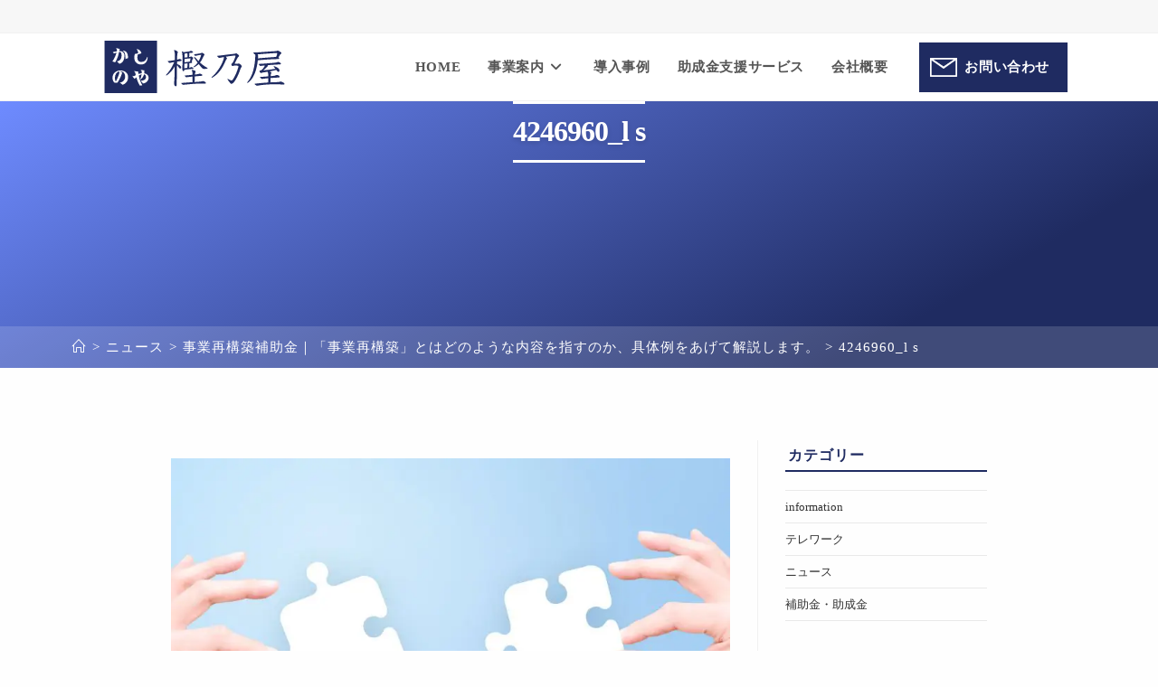

--- FILE ---
content_type: text/css
request_url: https://kashinoya.co.jp/wp-kashinoya/wp-content/uploads/elementor/css/post-755.css?ver=1768745622
body_size: 526
content:
.elementor-755 .elementor-element.elementor-element-eaaf873:not(.elementor-motion-effects-element-type-background), .elementor-755 .elementor-element.elementor-element-eaaf873 > .elementor-motion-effects-container > .elementor-motion-effects-layer{background-image:url("https://kashinoya.co.jp/wp-kashinoya/wp-content/uploads/2021/05/foot_bg.jpg");background-position:top center;background-repeat:no-repeat;background-size:cover;}.elementor-755 .elementor-element.elementor-element-eaaf873{transition:background 0.3s, border 0.3s, border-radius 0.3s, box-shadow 0.3s;padding:60px 0px 60px 0px;}.elementor-755 .elementor-element.elementor-element-eaaf873 > .elementor-background-overlay{transition:background 0.3s, border-radius 0.3s, opacity 0.3s;}.elementor-755 .elementor-element.elementor-element-047bfb5{text-align:center;}.elementor-755 .elementor-element.elementor-element-047bfb5 .elementor-heading-title{font-family:"Noto Serif JP", serif;font-size:40px;font-weight:700;line-height:1.6em;color:#FFFFFF;}.elementor-755 .elementor-element.elementor-element-a3ac431 .elementor-button{background-color:#FFCE00;fill:#000000;color:#000000;}.elementor-755 .elementor-element.elementor-element-a3ac431 .elementor-button:hover, .elementor-755 .elementor-element.elementor-element-a3ac431 .elementor-button:focus{background-color:#FFDC4B;color:#000000;}.elementor-755 .elementor-element.elementor-element-a3ac431 .elementor-button-content-wrapper{flex-direction:row;}.elementor-755 .elementor-element.elementor-element-a3ac431 .elementor-button .elementor-button-content-wrapper{gap:10px;}.elementor-755 .elementor-element.elementor-element-a3ac431 .elementor-button:hover svg, .elementor-755 .elementor-element.elementor-element-a3ac431 .elementor-button:focus svg{fill:#000000;}:root{--page-title-display:none;}@media(max-width:767px){.elementor-755 .elementor-element.elementor-element-eaaf873{padding:25px 0px 35px 0px;}.elementor-755 .elementor-element.elementor-element-047bfb5 .elementor-heading-title{font-size:18px;}}@media(min-width:1025px){.elementor-755 .elementor-element.elementor-element-eaaf873:not(.elementor-motion-effects-element-type-background), .elementor-755 .elementor-element.elementor-element-eaaf873 > .elementor-motion-effects-container > .elementor-motion-effects-layer{background-attachment:scroll;}}

--- FILE ---
content_type: image/svg+xml
request_url: https://kashinoya.co.jp/wp-kashinoya/wp-content/uploads/2021/05/kashimoya_logo.svg
body_size: 5964
content:
<?xml version="1.0" encoding="UTF-8"?> <!-- Generator: Adobe Illustrator 24.0.1, SVG Export Plug-In . SVG Version: 6.00 Build 0) --> <svg xmlns="http://www.w3.org/2000/svg" xmlns:xlink="http://www.w3.org/1999/xlink" version="1.1" id="レイヤー_1" x="0px" y="0px" viewBox="0 0 414.47 120.87" style="enable-background:new 0 0 414.47 120.87;" xml:space="preserve"> <style type="text/css"> .st0{fill:#1F2B61;} .st1{fill:#FFFFFF;} </style> <g> <path class="st0" d="M161.88,35.6c0-6.33-0.2-9.6-1.39-12.17c-0.2-0.4-0.3-0.79-0.3-1.09c0-0.49,0.4-0.79,0.99-0.79 c1.28,0,6.04,1.88,7.32,3.96c0.2,0.3,0.3,0.69,0.3,0.99c0,0.59-0.4,1.78-0.69,2.57c-0.49,1.09-0.79,4.85-0.89,8.81 c0,1.88-0.1,3.86-0.1,5.84c1.39-0.3,2.57-0.59,3.27-0.89c1.19-0.5,1.88-0.69,2.67-0.69c0.69,0,1.68,0.2,2.97,0.99 c0.79,0.5,1.48,1.39,1.48,2.08c0,1.29-1.19,1.68-3.07,1.98c-2.37,0.3-4.85,0.69-7.42,1.09c0,1.98-0.1,4.95-0.1,5.84 c1.98,0.49,3.76,1.19,5.64,2.28c1.88,1.19,3.86,3.17,3.86,5.54c0,1.29-0.79,2.28-1.98,2.28c-1.58,0-2.67-1.58-4.06-3.46 c-0.59-0.79-1.68-2.57-3.46-4.45c-0.3,13.96-0.59,28.8-0.69,45.03c0,2.38-0.99,3.86-2.28,3.86c-1.09,0-1.98-0.89-2.67-2.18 c-0.69-1.58-1.09-3.36-1.09-5.34c0-0.79,0.1-1.68,0.2-2.47c0.49-3.07,0.59-6.24,0.69-9.5c0.3-8.61,0.5-17.72,0.59-26.62 c-5.15,9.21-10.79,15.64-18.21,20.69c-0.4,0.3-0.79,0.4-1.09,0.4c-0.4,0-0.69-0.3-0.69-0.69c0-0.3,0.1-0.69,0.5-1.09 c7.72-8.02,13.95-18.61,18.41-29.1c-3.36,0.59-6.14,1.09-9.5,1.88c-0.4,0.1-0.79,0.2-1.09,0.2c-0.4,0-1.09-0.4-1.68-0.89 c-1.19-1.09-2.57-2.38-2.57-2.97c0-0.4,0.2-0.5,0.69-0.59c2.18-0.2,4.75-0.5,6.83-0.79c3.07-0.5,6.24-0.99,8.61-1.39V35.6z M202.56,82.81c-5.44,0.5-9.3,0.89-12.37,1.29c-0.59,0.1-1.39,0.2-1.68,0.2c-0.4,0-0.69-0.1-1.09-0.4 c-1.58-1.38-2.67-2.77-2.67-3.17c0-0.3,0.3-0.4,0.99-0.49c2.77-0.3,6.53-0.5,9-0.79c1.98-0.2,4.75-0.5,7.82-0.79 c-0.1-4.16-0.2-5.25-0.4-6.73c-0.1-0.69-0.4-2.18-0.89-3.07c-0.1-0.2-0.2-0.49-0.2-0.69c0-0.5,0.4-0.89,0.89-0.89 c1.09,0,4.26,0.99,6.43,2.08c0.59,0.3,1.29,1.19,1.29,1.78c0,0.99-0.3,1.48-0.69,2.28c-0.3,0.69-0.59,1.88-0.79,4.65 c1.49-0.2,2.97-0.3,4.26-0.5c1.98-0.2,3.96-0.69,5.05-1.19c0.49-0.2,1.29-0.4,1.68-0.4c0.49,0,1.48,0.2,2.47,0.6 c2.28,0.79,3.66,1.88,3.66,2.77c0,1.38-1.38,1.58-3.46,1.78c-3.86,0.3-8.81,0.69-13.86,1.19c-0.2,2.87-0.39,10.29-0.59,12.97 c7.03-0.5,11.38-0.79,13.06-0.99c1.39-0.1,2.87-0.49,3.76-0.69c0.99-0.2,1.98-0.4,2.87-0.4c0.79,0,2.87,0.59,5.05,2.28 c1.09,0.89,1.38,1.19,1.38,1.98c0,1.29-1.29,1.58-2.87,1.58c-0.3,0-0.59,0-1.78-0.1c-1.78-0.1-3.86-0.2-6.33-0.2 c-3.96,0-9.01,0.2-15.64,0.69c-6.63,0.5-16.73,1.39-23.85,2.08c-0.59,0.1-1.58,0.2-1.98,0.2c-0.4,0-0.89-0.1-1.39-0.5 c-1.78-1.39-2.97-2.57-2.97-3.17c0-0.3,0.2-0.5,0.89-0.6c6.14-0.49,16.03-1.19,24.84-1.78c0.1-3.66,0.1-7.23,0.1-10.89V82.81z M183.85,67.37c-0.1,1.98-1.09,2.87-2.28,2.87c-0.89,0-1.38-0.79-1.98-1.98c-0.4-0.79-0.59-2.38-0.59-3.37 c0-0.49,0.1-2.28,0.2-3.86c0.1-1.58,0.4-10.19,0.4-16.73c0-2.47,0-5.05-0.1-7.62c-0.1-3.56-0.2-7.82-1.09-9.9 c-0.2-0.5-0.3-0.89-0.3-1.19c0-0.4,0.2-0.59,0.69-0.59c0.69,0,2.87,0.89,3.96,1.48c4.26-0.5,8.41-1.19,11.88-1.68 c2.47-0.49,3.36-1.29,4.45-1.29c1.48,0,4.75,1.39,4.75,2.77c0,1.09-0.49,1.49-2.57,1.58c-1.59,0.1-3.66,0.3-5.84,0.5 c-0.2,3.56-0.49,7.92-0.49,9.3l1.78-0.2c1.09-0.1,1.68-0.99,2.57-0.99c0.59,0,1.68,0.5,2.87,1.29c0.89,0.59,1.98,1.48,1.98,2.28 c0,0.59-0.49,1.29-0.89,1.78c-0.49,0.59-0.59,0.99-0.99,2.08c-0.5,1.68-0.99,3.27-1.48,4.75c0.59,0.4,0.89,0.89,0.89,1.39 c0,1.19-1.19,1.38-3.07,1.48c-0.89,0-1.88,0.1-3.07,0.2c-0.2,3.46-0.5,7.03-0.59,10.49c1.48-0.3,2.97-0.59,3.46-0.79 c0.69-0.3,1.29-0.4,1.88-0.4c0.69,0,1.58,0.2,2.97,0.99c0.79,0.4,1.39,1.09,1.39,1.48c0,1.09-0.4,1.48-1.68,1.58 c-0.69,0-2.87,0.2-5.84,0.49c-3.17,0.3-8.71,0.89-13.26,1.49V67.37z M190.78,62.72c0.1-3.07,0.1-6.14,0.1-9.2v-1.29 c-2.28,0.2-4.55,0.5-6.83,0.79c0,1.68,0,3.37-0.1,5.05v5.54L190.78,62.72z M184.15,49.85c4.25-0.59,7.42-0.89,10.39-1.29 c0.89-0.1,1.68-0.49,2.47-0.69c0.4-2.38,0.79-5.05,0.99-7.12c-4.26,0.3-8.12,0.69-13.86,1.48V49.85z M184.25,38.96 c2.18-0.2,4.45-0.5,6.63-0.79V35.7c0-3.17,0-4.95-0.1-6.73l-6.53,0.89V38.96z M217.01,46.68c2.87-4.95,4.55-9.7,5.64-14.25 c-3.46,0.5-8.31,1.48-11.88,2.28c-0.5,0.1-1.09,0.2-1.49,0.2c-0.3,0-0.59-0.1-0.99-0.4c-1.09-0.89-1.98-2.38-1.98-2.67 c0-0.2,0.2-0.3,0.59-0.4c4.35-0.69,8.41-1.39,12.57-2.08c1.29-0.2,2.57-0.59,3.46-1.09c0.5-0.3,0.99-0.5,1.29-0.5 c0.69,0,1.98,0.59,3.46,1.58c1.68,1.19,2.48,2.28,2.48,3.07c0,0.5-0.3,1.09-0.69,1.39c-0.79,0.59-1.59,2.18-2.77,4.95 c-2.38,5.34-3.66,7.62-6.93,11.58c2.67,2.57,5.54,4.95,8.71,7.13c3.46,2.47,6.04,3.86,8.21,5.25c0.5,0.3,0.69,0.59,0.69,0.99 c0,0.3-0.3,0.59-0.89,0.69c-1.88,0.4-3.86,0.59-6.04,0.59c-0.69,0-1.48,0-2.38-0.1c-1.19-0.1-2.38-0.3-3.96-2.18 c-2.57-2.97-5.25-6.33-7.32-9.01c-2.87,3.07-5.74,5.05-9.8,7.13c-0.4,0.2-0.69,0.3-0.99,0.3c-0.4,0-0.79-0.3-0.79-0.79 c0-0.2,0.1-0.4,0.3-0.59c2.67-2.18,5.94-4.95,9-9.11c-2.77-3.76-4.65-6.33-6.53-9.1c-0.79-0.99-1.29-1.68-1.98-2.28 c-0.2-0.2-0.3-0.3-0.3-0.5c0-0.2,0.2-0.3,0.5-0.4c0.4-0.1,0.89-0.1,1.58-0.1c0.79,0,1.29,0.4,1.88,1.09 c1.88,2.38,4.16,4.85,6.04,6.93c0.3,0.3,0.59,0.69,0.99,0.99L217.01,46.68z"></path> <path class="st0" d="M287.06,94.53c0.54,0.68,1.09,1.39,1.69,2.21c0.91,1.21,2.53,2.89,3.19,2.89c0.6,0,2.11-0.45,3.56-1.45 c1.86-1.35,3.75-3.74,6.52-8.24c3.87-6.4,7.48-14.34,10.15-22.38c1.04-3.04,1.9-5.18,2.95-6.49l0.05-0.07 c0.65-0.82,1.04-1.31,1.04-2.11c0-0.79-0.87-1.95-2.98-3.98c-1.62-1.38-2.94-2.3-4.07-2.3c-0.41,0-0.78,0.1-1.21,0.21 c-0.54,0.14-1.15,0.3-1.97,0.3h-5.86c-0.11,0-0.44,0-0.44-0.36c0-0.2,0.08-0.37,0.44-1.08c2.5-5.17,4.94-9.84,6.55-12.5 c0.61-0.92,1.3-1.51,1.9-2.03c0.09-0.08,0.18-0.15,0.27-0.23c0.65-0.57,1.09-0.99,1.09-1.56c0-1.06-0.88-2.31-2.54-3.63 c-2.48-2.04-3.28-2.48-4.5-2.48c-0.53,0-0.87,0.14-1.3,0.31c-0.55,0.22-1.23,0.49-2.56,0.63c-3.58,0.44-6.74,0.81-9.52,1.13 c-3.85,0.45-7.18,0.83-10.55,1.28c-6.73,0.93-11.33,1.54-18.44,2.24c-0.67,0.08-1.12,0.16-1.12,0.5c0,0.52,1.43,1.99,3.16,3.72 c0.52,0.52,0.84,0.66,1.48,0.66c1.01,0,2.49-0.31,4.54-0.73c1.62-0.33,3.63-0.75,6.12-1.17l0.08-0.01l0.03,0.08 c0.09,0.28,0.09,0.63,0.09,0.98c0,1.64-0.63,4-1.99,7.45c-1.9,5.08-5.31,12.72-10.69,20.26c-6.45,9.05-10.28,12.92-15.09,16.9 c-0.44,0.37-0.65,0.76-0.65,1.21c0,0.46,0.3,0.76,0.76,0.76c0.23,0,0.46-0.07,0.82-0.25c6.46-3.92,10.93-6.99,18.49-16.51 c5.63-7.16,9.29-15.11,12.13-21.94c1.05-2.49,1.91-3.84,2.88-4.52c0.31-0.31,0.48-0.64,0.48-0.95c0-0.87-0.64-1.88-2.65-4.15 l-0.12-0.14l0.18-0.03c6.18-1.03,11.47-1.81,20.25-2.76l0.01,0h0.43c0.94,0,1.56,0.19,1.56,1.13c0,0.3-0.12,0.72-0.26,1.21 l-0.08,0.29c-0.63,1.89-2.33,6.75-4.49,10.96c-2.11,4.12-3.07,4.76-3.48,5.03c-0.92,0.55-1.25,0.96-1.25,1.55 c0,0.59,0.51,2.11,1.11,3.05c0.42,0.67,1,0.99,1.81,0.99c0.34,0,0.95-0.17,1.86-0.51c0.98-0.36,2.42-0.52,4.51-0.52 c2.18,0,4.37,0.17,5.7,0.43c0.99,0.18,1.37,0.57,1.37,1.39c0,0.26,0,0.53-0.09,0.89c-2.94,11.17-7.38,21.34-12.85,29.41 c-1.06,1.5-1.96,2.11-3.1,2.11c-0.58,0-1.1-0.11-1.76-0.35c-2.22-0.71-4.41-1.92-6.65-3.2c-0.16-0.08-0.32-0.16-0.47-0.16 c-0.2,0-0.42,0.21-0.42,0.5c0,0.2,0.05,0.61,0.41,1.15C284.78,91.63,285.83,92.98,287.06,94.53"></path> <path class="st0" d="M346.87,27.09c1.38,0,3.07,0,6.24-0.2c13.86-0.89,27.61-2.08,40.18-2.77c2.57-0.1,3.66-0.5,4.16-0.89 c0.4-0.3,0.89-0.4,1.29-0.4c1.48,0,4.35,1.68,7.13,3.66c0.99,0.69,1.39,1.38,1.39,2.08c0,0.89-0.5,1.48-1.19,1.98 c-0.89,0.69-1.39,1.19-1.78,1.78c-1.29,2.28-2.28,3.96-3.57,6.04c0.99,0.59,1.68,1.19,1.68,2.18c0,1.39-1.58,1.88-2.97,1.88 c-3.46,0-8.31,0.1-12.17,0.3c-11.68,0.59-22.07,1.29-34.24,2.48c-1.09,11.48-3.46,19.99-5.44,25.93 c-2.97,8.31-7.03,18.21-17.12,25.83c-0.4,0.3-0.69,0.4-1.09,0.4c-0.4,0-0.69-0.4-0.69-0.89c0-0.3,0.2-0.59,0.49-0.99 c7.42-8.61,10.49-17.22,13.06-25.83c1.98-6.73,4.75-19.69,5.05-35.63c0-0.89,0-1.58-0.2-2.08c-0.3-0.1-0.69-0.3-1.19-0.59 c-1.29-0.89-3.07-3.27-3.07-3.66c0-0.4,0.39-0.59,1.29-0.59H346.87z M362.61,88.15c-0.69,0-0.99-0.1-1.49-0.5 c-1.58-1.29-3.07-3.27-3.07-3.86c0-0.2,0.3-0.4,1.09-0.4c3.66,0,6.33-0.2,10.29-0.5c1.78-0.2,4.65-0.4,7.72-0.59 c0-2.18-0.2-6.14-0.5-7.72c-0.2-0.89-0.5-1.88-1.09-2.97c-2.87,0.5-5.84,0.99-9.01,1.48c-2.28,0.4-3.56,0.69-4.65,1.09 c-0.79,0.3-1.09,0.4-1.48,0.4c-0.69,0-1.59-0.69-2.28-1.58c-0.69-0.99-1.19-2.28-1.19-2.97c0-0.69,0.49-1.09,1.09-1.19 c2.97-0.59,3.37-0.69,4.55-1.78c1.88-1.88,4.26-4.55,5.84-7.72c0.49-0.99,0.79-1.68,0.89-2.28c-2.37,0.2-4.95,0.5-8.81,0.99 c-0.5,0.1-1.29,0.2-1.49,0.2c-0.4,0-0.89-0.3-1.29-0.69c-0.99-1.19-2.57-3.07-2.57-3.66c0-0.3,0.2-0.3,1.19-0.4 c4.36-0.2,7.52-0.4,12.27-0.69c5.35-0.4,18.01-1.49,24.05-2.08c2.18-0.3,3.86-0.5,5.15-1.19c0.79-0.4,1.39-0.5,1.98-0.5 c0.39,0,0.79,0,1.19,0.1c1.19,0.2,2.38,0.99,4.06,2.08c0.59,0.39,1.19,1.19,1.19,2.18c0,0.89-1.19,1.39-2.97,1.48 c-2.77,0-5.54,0.1-7.13,0.2c-6.43,0.4-14.45,0.89-20.58,1.38c0.59,0.59,0.89,1.09,0.89,1.49c0,0.69-1.19,1.58-1.88,2.28 c-3.56,3.36-7.32,6.93-8.81,8.21c8.71-0.79,19.6-2.18,27.91-3.66c-1.19-1.48-2.38-2.87-3.66-4.45c-0.3-0.4-0.49-0.79-0.49-1.09 c0-0.3,0.2-0.49,0.69-0.49c0.3,0,0.69,0.1,1.19,0.2c2.77,0.79,5.84,2.38,8.21,4.16c2.38,1.68,3.37,4.06,3.37,5.64 c0,1.98-1.29,3.07-2.67,3.07c-0.69,0-1.49-0.4-2.08-1.09c-0.69-0.89-1.58-2.08-2.48-3.27c-5.14,1.29-10.39,2.47-15.64,3.36 c3.07,1.19,4.16,2.08,4.16,3.07c0,0.69-0.1,1.19-0.59,1.98c-0.49,0.79-0.79,2.18-0.99,5.94c2.47-0.2,5.25-0.49,7.13-0.79 c2.38-0.4,3.46-0.59,4.65-1.29c0.69-0.4,1.58-0.5,3.07-0.5c1.68,0,3.27,0.59,4.16,1.29c1.29,0.99,1.68,1.48,1.68,2.77 c0,0.89-1.09,1.58-3.07,1.68c-2.57,0.1-5.44,0.3-6.93,0.4c-3.46,0.2-7.82,0.5-10.99,0.79c-0.1,3.27-0.2,5.64-0.4,10 c6.04-0.4,11.38-0.59,16.23-0.59c1.68-0.1,4.06-0.39,5.54-0.89c0.69-0.2,1.38-0.3,2.18-0.3c1.58,0,5.15,1.38,7.23,3.07 c0.99,0.79,1.29,1.39,1.29,2.47s-0.79,1.38-2.18,1.38c-0.49,0-0.69,0-1.78-0.1c-6.23-0.59-16.72-0.79-18.8-0.79 c-3.86,0-8.71,0.2-13.86,0.49c-8.41,0.5-12.86,0.89-21.87,2.18c-0.69,0.1-2.08,0.39-3.17,0.59c-0.59,0.1-1.09,0.2-1.58,0.2 c-0.5,0-0.99-0.2-1.68-0.59c-2.28-1.38-3.76-2.97-3.76-3.46c0-0.4,0.39-0.59,0.89-0.69c3.46-0.4,6.83-0.69,11.58-1.19 c6.73-0.69,14.15-1.19,18.8-1.48c0-2.38,0.1-4.75,0.1-9.9c-4.65,0.4-9.4,0.89-14.05,1.58H362.61z M396.06,28.37 c-14.05,0.99-28.4,1.78-43.84,3.27c0.89,0.89,1.49,1.98,1.49,3.17c0,0.89-0.2,2.18-0.4,5.94c10.89-0.99,20.29-1.68,29.59-2.47 c4.55-0.4,10.09-0.69,12.27-0.69c1.29-2.87,2.57-6.93,2.57-8.12c0-0.79-0.4-1.09-1.29-1.09H396.06z"></path> </g> <g> <rect class="st0" width="120.87" height="120.87"></rect> <path class="st1" d="M34.8,18.99c-0.24,1.66-0.51,3.31-0.81,4.94h0.5c3.41,0,6.13,0.91,8.15,2.74c2.02,1.83,3.03,4.37,3.03,7.63 c0,5.46-0.93,9.71-2.78,12.75c-1.86,3.03-4.72,5.14-8.58,6.32l-6.07-5.98c3.29,0,5.96-1.19,7.99-3.58 c2.04-2.38,3.06-5.71,3.06-9.96c0-5.31-1.6-7.97-4.8-7.97c-0.3,0-0.6,0.01-0.91,0.04c-2.05,9.66-5.09,17.66-9.1,24l-6.43-2.17 c1.96-2.56,3.85-5.81,5.66-9.74c1.69-3.65,2.97-7.15,3.85-10.51c-1.3,0.51-3.35,1.16-6.16,1.95l-2.31-3.26 c1.33-0.12,4.36-0.63,9.1-1.54c0.18-1.03,0.27-1.93,0.27-2.72c0-1.75-0.59-2.96-1.77-3.62l0.59-1.22L34.8,18.99z M54.09,40.09 l-6.07,2.26c0.06-1.09,0.09-2.19,0.09-3.31c0-3.2-0.3-6.02-0.91-8.47c-1-3.83-2.63-5.75-4.89-5.75l0.63-1.54 c4.23,0,7.28,1.89,9.15,5.66C53.46,31.76,54.12,35.47,54.09,40.09"></path> <path class="st1" d="M99.35,38.49c-0.36,5.25-1.89,9.3-4.57,12.14c-2.69,2.84-6.2,4.26-10.55,4.26c-4.8,0-8.63-1.46-11.48-4.39 c-2.85-2.93-4.28-6.93-4.28-12c0-2.54,0.47-5.16,1.41-7.88l6.38-1.22c0.73-0.15,1.09-0.62,1.09-1.4c0-2.84-1.1-5.45-3.31-7.83 l1.13-0.91c5.58,1.51,8.89,4.85,9.92,10.01l-8.33,2.17c-0.79,2.75-1.18,5.1-1.18,7.07c0,7.06,2.9,10.6,8.69,10.6 c7.16,0,11.76-3.8,13.81-11.41L99.35,38.49z"></path> <path class="st1" d="M54.32,84.09c0,8.73-4.17,14.6-12.5,17.62l-6.7-5.12c3.59-0.3,6.57-1.81,8.92-4.53 c2.26-2.57,3.4-5.51,3.4-8.83c0-3.99-1-7.07-2.99-9.26c-1.99-2.19-4.68-3.28-8.06-3.28c-0.48,0-0.97,0.03-1.45,0.09l5.84,2.67 C37.91,82.63,34.17,90.47,29.55,97h-6.7c-1.42-1.48-2.53-3.22-3.33-5.23c-0.8-2.01-1.2-3.98-1.2-5.91c0-5.16,1.78-9.34,5.34-12.54 c3.41-3.08,7.65-4.62,12.73-4.62c5.4,0,9.74,1.43,13.02,4.28C52.68,75.82,54.32,79.53,54.32,84.09 M33.67,71 c-2.99,0.7-5.38,2.42-7.18,5.19c-1.8,2.76-2.69,5.99-2.69,9.67c0,3.26,0.66,6.08,1.99,8.47c1.81-2.93,3.65-6.78,5.52-11.55 c1.87-4.77,2.81-8,2.81-9.69C34.12,72.39,33.97,71.7,33.67,71"></path> <path class="st1" d="M87.17,102.82l-5.66,0.77c-3.11-4.32-5.86-10.76-8.24-19.34c-1.39,1.18-2.73,2.43-4.03,3.76 c-1.72-1.42-3.32-3.41-4.8-5.98l0.72-1.09c0.73,0.6,1.34,0.91,1.86,0.91c0.54,0,1.33-0.32,2.35-0.95c0.84-0.54,1.72-1.04,2.63-1.5 c-0.42-1.66-0.85-3.43-1.27-5.3c-0.36-1.6-1.45-2.85-3.26-3.76l9.69,0.54c0.36,2.11,0.71,4.07,1.04,5.89 c2.48-0.78,4.92-1.31,7.34-1.58c0.09-1.21,0.14-2.46,0.14-3.76c0-1.42-0.68-2.31-2.04-2.67l0.27-1.4l7.52,1.09 c0.18,1.45,0.27,2.58,0.27,3.4c0,1.15-0.09,2.29-0.27,3.44c3.08,0.42,5.52,1.51,7.34,3.26c1.81,1.75,2.72,3.92,2.72,6.52 c0,3.56-1.16,6.58-3.49,9.06c-2.32,2.48-5.47,4-9.42,4.57l-5.21-6.29c3.59,0,6.49-0.75,8.7-2.26c2.32-1.57,3.49-3.7,3.49-6.38 c0-3.53-1.51-5.68-4.53-6.43c-1.18,4.53-3.71,8.54-7.61,12.05l-1.22-0.5c1.57-3.35,2.63-7.16,3.17-11.41 c-1.99,0.51-4.15,1.45-6.48,2.81c1.15,5.55,2.39,10.08,3.71,13.59C83.8,97.06,85.33,100.05,87.17,102.82"></path> </g> </svg> 